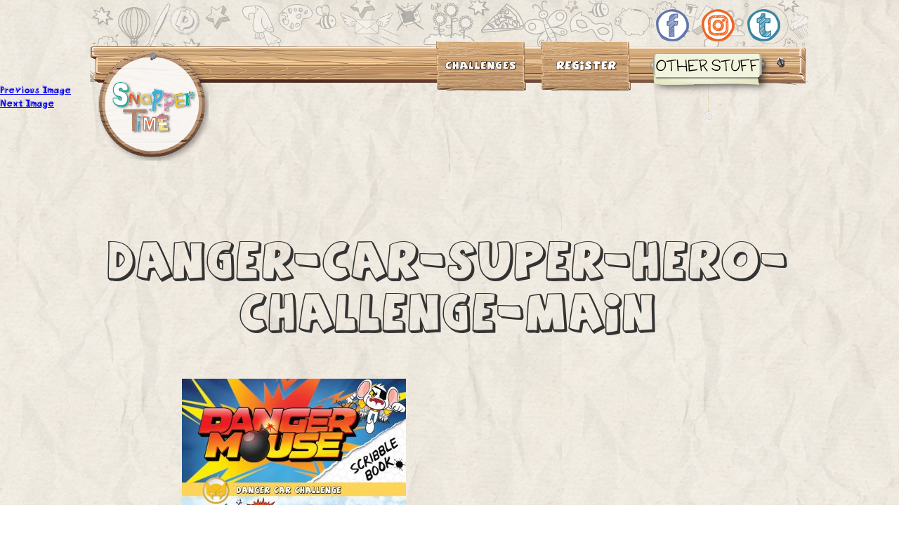

--- FILE ---
content_type: text/html; charset=UTF-8
request_url: https://www.snappertime.com/challenge/danger-car-challenge/danger-car-super-hero-challenge-main-2/
body_size: 10323
content:
<!DOCTYPE html>

<!--[if IE 8]>     <html lang="en-US" class="ie8"> <![endif]-->
<!--[if IE 9]>     <html lang="en-US" class="ie9"> <![endif]-->
<!--[if !IE]>      <html lang="en-US" > <!--<![endif]-->

<head>
<meta charset="UTF-8">
<meta id="Viewport" name="viewport" content="initial-scale=1, maximum-scale=1, minimum-scale=1, user-scalable=no">
<title>
DANGER-CAR-SUPER-HERO-CHALLENGE-MAIN - SnapperTime - Inspiration for little adventurers</title>
<!--[if lt IE 8]>
<link rel="stylesheet" type="text/css" href="https://www.snappertime.com/wp-content/themes/snapper/css/ie8.css">
<![endif]-->
<link rel="apple-touch-icon" sizes="152x152" href="/apple-touch-icon.png">
<link rel="icon" type="image/png" href="/favicon-32x32.png" sizes="32x32">
<link rel="icon" type="image/png" href="/favicon-16x16.png" sizes="16x16">
<link href="https://fonts.googleapis.com/css?family=Open+Sans" rel="stylesheet">
<link rel="manifest" href="/manifest.json">
<link rel="mask-icon" href="/safari-pinned-tab.svg" color="#5bbad5">
<meta name="theme-color" content="#ffffff">
<meta name="google-site-verification" content="MHVuBEwmEG52CVgOqZBHrrVWbyUieHGDfiePfgu7Naw" />
<link rel="profile" href="https://gmpg.org/xfn/11">
<link rel="stylesheet" href="https://www.snappertime.com/wp-content/themes/snapper/print.css" type="text/css" media="print" />
<script>(function(html){html.className = html.className.replace(/\bno-js\b/,'js')})(document.documentElement);</script>
<meta name='robots' content='index, follow, max-image-preview:large, max-snippet:-1, max-video-preview:-1' />

	<!-- This site is optimized with the Yoast SEO plugin v26.7 - https://yoast.com/wordpress/plugins/seo/ -->
	<link rel="canonical" href="https://www.snappertime.com/challenge/danger-car-challenge/danger-car-super-hero-challenge-main-2/" />
	<meta property="og:locale" content="en_US" />
	<meta property="og:type" content="article" />
	<meta property="og:title" content="DANGER-CAR-SUPER-HERO-CHALLENGE-MAIN - SnapperTime - Inspiration for little adventurers" />
	<meta property="og:url" content="https://www.snappertime.com/challenge/danger-car-challenge/danger-car-super-hero-challenge-main-2/" />
	<meta property="og:site_name" content="SnapperTime - Inspiration for little adventurers" />
	<meta property="og:image" content="https://www.snappertime.com/challenge/danger-car-challenge/danger-car-super-hero-challenge-main-2" />
	<meta property="og:image:width" content="637" />
	<meta property="og:image:height" content="2048" />
	<meta property="og:image:type" content="image/jpeg" />
	<meta name="twitter:card" content="summary_large_image" />
	<script type="application/ld+json" class="yoast-schema-graph">{"@context":"https://schema.org","@graph":[{"@type":"WebPage","@id":"https://www.snappertime.com/challenge/danger-car-challenge/danger-car-super-hero-challenge-main-2/","url":"https://www.snappertime.com/challenge/danger-car-challenge/danger-car-super-hero-challenge-main-2/","name":"DANGER-CAR-SUPER-HERO-CHALLENGE-MAIN - SnapperTime - Inspiration for little adventurers","isPartOf":{"@id":"https://www.snappertime.com/#website"},"primaryImageOfPage":{"@id":"https://www.snappertime.com/challenge/danger-car-challenge/danger-car-super-hero-challenge-main-2/#primaryimage"},"image":{"@id":"https://www.snappertime.com/challenge/danger-car-challenge/danger-car-super-hero-challenge-main-2/#primaryimage"},"thumbnailUrl":"https://www.snappertime.com/wp-content/uploads/2016/10/DANGER-CAR-SUPER-HERO-CHALLENGE-MAIN-1.jpg","datePublished":"2016-12-19T11:45:10+00:00","breadcrumb":{"@id":"https://www.snappertime.com/challenge/danger-car-challenge/danger-car-super-hero-challenge-main-2/#breadcrumb"},"inLanguage":"en-US","potentialAction":[{"@type":"ReadAction","target":["https://www.snappertime.com/challenge/danger-car-challenge/danger-car-super-hero-challenge-main-2/"]}]},{"@type":"ImageObject","inLanguage":"en-US","@id":"https://www.snappertime.com/challenge/danger-car-challenge/danger-car-super-hero-challenge-main-2/#primaryimage","url":"https://www.snappertime.com/wp-content/uploads/2016/10/DANGER-CAR-SUPER-HERO-CHALLENGE-MAIN-1.jpg","contentUrl":"https://www.snappertime.com/wp-content/uploads/2016/10/DANGER-CAR-SUPER-HERO-CHALLENGE-MAIN-1.jpg","width":637,"height":2048},{"@type":"BreadcrumbList","@id":"https://www.snappertime.com/challenge/danger-car-challenge/danger-car-super-hero-challenge-main-2/#breadcrumb","itemListElement":[{"@type":"ListItem","position":1,"name":"Home","item":"https://www.snappertime.com/"},{"@type":"ListItem","position":2,"name":"Danger Car Challenge","item":"https://www.snappertime.com/challenge/danger-car-challenge/"},{"@type":"ListItem","position":3,"name":"DANGER-CAR-SUPER-HERO-CHALLENGE-MAIN"}]},{"@type":"WebSite","@id":"https://www.snappertime.com/#website","url":"https://www.snappertime.com/","name":"SnapperTime - Inspiration for little adventurers","description":"Welcome to SnapperTime, where you complete challenges and earn rewards...","potentialAction":[{"@type":"SearchAction","target":{"@type":"EntryPoint","urlTemplate":"https://www.snappertime.com/?s={search_term_string}"},"query-input":{"@type":"PropertyValueSpecification","valueRequired":true,"valueName":"search_term_string"}}],"inLanguage":"en-US"}]}</script>
	<!-- / Yoast SEO plugin. -->


<link rel='dns-prefetch' href='//fonts.googleapis.com' />
<link rel='dns-prefetch' href='//ajax.googleapis.com' />
<link rel="alternate" type="application/rss+xml" title="SnapperTime - Inspiration for little adventurers &raquo; Feed" href="https://www.snappertime.com/feed/" />
<link rel="alternate" type="application/rss+xml" title="SnapperTime - Inspiration for little adventurers &raquo; Comments Feed" href="https://www.snappertime.com/comments/feed/" />
<link rel="alternate" type="application/rss+xml" title="SnapperTime - Inspiration for little adventurers &raquo; DANGER-CAR-SUPER-HERO-CHALLENGE-MAIN Comments Feed" href="https://www.snappertime.com/challenge/danger-car-challenge/danger-car-super-hero-challenge-main-2/feed/" />
<link rel="alternate" title="oEmbed (JSON)" type="application/json+oembed" href="https://www.snappertime.com/wp-json/oembed/1.0/embed?url=https%3A%2F%2Fwww.snappertime.com%2Fchallenge%2Fdanger-car-challenge%2Fdanger-car-super-hero-challenge-main-2%2F" />
<link rel="alternate" title="oEmbed (XML)" type="text/xml+oembed" href="https://www.snappertime.com/wp-json/oembed/1.0/embed?url=https%3A%2F%2Fwww.snappertime.com%2Fchallenge%2Fdanger-car-challenge%2Fdanger-car-super-hero-challenge-main-2%2F&#038;format=xml" />
		<!-- This site uses the Google Analytics by ExactMetrics plugin v8.11.1 - Using Analytics tracking - https://www.exactmetrics.com/ -->
		<!-- Note: ExactMetrics is not currently configured on this site. The site owner needs to authenticate with Google Analytics in the ExactMetrics settings panel. -->
					<!-- No tracking code set -->
				<!-- / Google Analytics by ExactMetrics -->
		<style id='wp-img-auto-sizes-contain-inline-css' type='text/css'>
img:is([sizes=auto i],[sizes^="auto," i]){contain-intrinsic-size:3000px 1500px}
/*# sourceURL=wp-img-auto-sizes-contain-inline-css */
</style>

<link rel='stylesheet' id='theme-my-login-css' href='https://www.snappertime.com/wp-content/themes/snapper/theme-my-login.css?ver=6.4.16' type='text/css' media='all' />
<style id='wp-emoji-styles-inline-css' type='text/css'>

	img.wp-smiley, img.emoji {
		display: inline !important;
		border: none !important;
		box-shadow: none !important;
		height: 1em !important;
		width: 1em !important;
		margin: 0 0.07em !important;
		vertical-align: -0.1em !important;
		background: none !important;
		padding: 0 !important;
	}
/*# sourceURL=wp-emoji-styles-inline-css */
</style>
<link rel='stylesheet' id='wp-block-library-css' href='https://www.snappertime.com/wp-includes/css/dist/block-library/style.min.css?ver=95c0a2293494945f636f4e7ef8795c0e' type='text/css' media='all' />
<style id='global-styles-inline-css' type='text/css'>
:root{--wp--preset--aspect-ratio--square: 1;--wp--preset--aspect-ratio--4-3: 4/3;--wp--preset--aspect-ratio--3-4: 3/4;--wp--preset--aspect-ratio--3-2: 3/2;--wp--preset--aspect-ratio--2-3: 2/3;--wp--preset--aspect-ratio--16-9: 16/9;--wp--preset--aspect-ratio--9-16: 9/16;--wp--preset--color--black: #000000;--wp--preset--color--cyan-bluish-gray: #abb8c3;--wp--preset--color--white: #ffffff;--wp--preset--color--pale-pink: #f78da7;--wp--preset--color--vivid-red: #cf2e2e;--wp--preset--color--luminous-vivid-orange: #ff6900;--wp--preset--color--luminous-vivid-amber: #fcb900;--wp--preset--color--light-green-cyan: #7bdcb5;--wp--preset--color--vivid-green-cyan: #00d084;--wp--preset--color--pale-cyan-blue: #8ed1fc;--wp--preset--color--vivid-cyan-blue: #0693e3;--wp--preset--color--vivid-purple: #9b51e0;--wp--preset--gradient--vivid-cyan-blue-to-vivid-purple: linear-gradient(135deg,rgb(6,147,227) 0%,rgb(155,81,224) 100%);--wp--preset--gradient--light-green-cyan-to-vivid-green-cyan: linear-gradient(135deg,rgb(122,220,180) 0%,rgb(0,208,130) 100%);--wp--preset--gradient--luminous-vivid-amber-to-luminous-vivid-orange: linear-gradient(135deg,rgb(252,185,0) 0%,rgb(255,105,0) 100%);--wp--preset--gradient--luminous-vivid-orange-to-vivid-red: linear-gradient(135deg,rgb(255,105,0) 0%,rgb(207,46,46) 100%);--wp--preset--gradient--very-light-gray-to-cyan-bluish-gray: linear-gradient(135deg,rgb(238,238,238) 0%,rgb(169,184,195) 100%);--wp--preset--gradient--cool-to-warm-spectrum: linear-gradient(135deg,rgb(74,234,220) 0%,rgb(151,120,209) 20%,rgb(207,42,186) 40%,rgb(238,44,130) 60%,rgb(251,105,98) 80%,rgb(254,248,76) 100%);--wp--preset--gradient--blush-light-purple: linear-gradient(135deg,rgb(255,206,236) 0%,rgb(152,150,240) 100%);--wp--preset--gradient--blush-bordeaux: linear-gradient(135deg,rgb(254,205,165) 0%,rgb(254,45,45) 50%,rgb(107,0,62) 100%);--wp--preset--gradient--luminous-dusk: linear-gradient(135deg,rgb(255,203,112) 0%,rgb(199,81,192) 50%,rgb(65,88,208) 100%);--wp--preset--gradient--pale-ocean: linear-gradient(135deg,rgb(255,245,203) 0%,rgb(182,227,212) 50%,rgb(51,167,181) 100%);--wp--preset--gradient--electric-grass: linear-gradient(135deg,rgb(202,248,128) 0%,rgb(113,206,126) 100%);--wp--preset--gradient--midnight: linear-gradient(135deg,rgb(2,3,129) 0%,rgb(40,116,252) 100%);--wp--preset--font-size--small: 13px;--wp--preset--font-size--medium: 20px;--wp--preset--font-size--large: 36px;--wp--preset--font-size--x-large: 42px;--wp--preset--spacing--20: 0.44rem;--wp--preset--spacing--30: 0.67rem;--wp--preset--spacing--40: 1rem;--wp--preset--spacing--50: 1.5rem;--wp--preset--spacing--60: 2.25rem;--wp--preset--spacing--70: 3.38rem;--wp--preset--spacing--80: 5.06rem;--wp--preset--shadow--natural: 6px 6px 9px rgba(0, 0, 0, 0.2);--wp--preset--shadow--deep: 12px 12px 50px rgba(0, 0, 0, 0.4);--wp--preset--shadow--sharp: 6px 6px 0px rgba(0, 0, 0, 0.2);--wp--preset--shadow--outlined: 6px 6px 0px -3px rgb(255, 255, 255), 6px 6px rgb(0, 0, 0);--wp--preset--shadow--crisp: 6px 6px 0px rgb(0, 0, 0);}:where(.is-layout-flex){gap: 0.5em;}:where(.is-layout-grid){gap: 0.5em;}body .is-layout-flex{display: flex;}.is-layout-flex{flex-wrap: wrap;align-items: center;}.is-layout-flex > :is(*, div){margin: 0;}body .is-layout-grid{display: grid;}.is-layout-grid > :is(*, div){margin: 0;}:where(.wp-block-columns.is-layout-flex){gap: 2em;}:where(.wp-block-columns.is-layout-grid){gap: 2em;}:where(.wp-block-post-template.is-layout-flex){gap: 1.25em;}:where(.wp-block-post-template.is-layout-grid){gap: 1.25em;}.has-black-color{color: var(--wp--preset--color--black) !important;}.has-cyan-bluish-gray-color{color: var(--wp--preset--color--cyan-bluish-gray) !important;}.has-white-color{color: var(--wp--preset--color--white) !important;}.has-pale-pink-color{color: var(--wp--preset--color--pale-pink) !important;}.has-vivid-red-color{color: var(--wp--preset--color--vivid-red) !important;}.has-luminous-vivid-orange-color{color: var(--wp--preset--color--luminous-vivid-orange) !important;}.has-luminous-vivid-amber-color{color: var(--wp--preset--color--luminous-vivid-amber) !important;}.has-light-green-cyan-color{color: var(--wp--preset--color--light-green-cyan) !important;}.has-vivid-green-cyan-color{color: var(--wp--preset--color--vivid-green-cyan) !important;}.has-pale-cyan-blue-color{color: var(--wp--preset--color--pale-cyan-blue) !important;}.has-vivid-cyan-blue-color{color: var(--wp--preset--color--vivid-cyan-blue) !important;}.has-vivid-purple-color{color: var(--wp--preset--color--vivid-purple) !important;}.has-black-background-color{background-color: var(--wp--preset--color--black) !important;}.has-cyan-bluish-gray-background-color{background-color: var(--wp--preset--color--cyan-bluish-gray) !important;}.has-white-background-color{background-color: var(--wp--preset--color--white) !important;}.has-pale-pink-background-color{background-color: var(--wp--preset--color--pale-pink) !important;}.has-vivid-red-background-color{background-color: var(--wp--preset--color--vivid-red) !important;}.has-luminous-vivid-orange-background-color{background-color: var(--wp--preset--color--luminous-vivid-orange) !important;}.has-luminous-vivid-amber-background-color{background-color: var(--wp--preset--color--luminous-vivid-amber) !important;}.has-light-green-cyan-background-color{background-color: var(--wp--preset--color--light-green-cyan) !important;}.has-vivid-green-cyan-background-color{background-color: var(--wp--preset--color--vivid-green-cyan) !important;}.has-pale-cyan-blue-background-color{background-color: var(--wp--preset--color--pale-cyan-blue) !important;}.has-vivid-cyan-blue-background-color{background-color: var(--wp--preset--color--vivid-cyan-blue) !important;}.has-vivid-purple-background-color{background-color: var(--wp--preset--color--vivid-purple) !important;}.has-black-border-color{border-color: var(--wp--preset--color--black) !important;}.has-cyan-bluish-gray-border-color{border-color: var(--wp--preset--color--cyan-bluish-gray) !important;}.has-white-border-color{border-color: var(--wp--preset--color--white) !important;}.has-pale-pink-border-color{border-color: var(--wp--preset--color--pale-pink) !important;}.has-vivid-red-border-color{border-color: var(--wp--preset--color--vivid-red) !important;}.has-luminous-vivid-orange-border-color{border-color: var(--wp--preset--color--luminous-vivid-orange) !important;}.has-luminous-vivid-amber-border-color{border-color: var(--wp--preset--color--luminous-vivid-amber) !important;}.has-light-green-cyan-border-color{border-color: var(--wp--preset--color--light-green-cyan) !important;}.has-vivid-green-cyan-border-color{border-color: var(--wp--preset--color--vivid-green-cyan) !important;}.has-pale-cyan-blue-border-color{border-color: var(--wp--preset--color--pale-cyan-blue) !important;}.has-vivid-cyan-blue-border-color{border-color: var(--wp--preset--color--vivid-cyan-blue) !important;}.has-vivid-purple-border-color{border-color: var(--wp--preset--color--vivid-purple) !important;}.has-vivid-cyan-blue-to-vivid-purple-gradient-background{background: var(--wp--preset--gradient--vivid-cyan-blue-to-vivid-purple) !important;}.has-light-green-cyan-to-vivid-green-cyan-gradient-background{background: var(--wp--preset--gradient--light-green-cyan-to-vivid-green-cyan) !important;}.has-luminous-vivid-amber-to-luminous-vivid-orange-gradient-background{background: var(--wp--preset--gradient--luminous-vivid-amber-to-luminous-vivid-orange) !important;}.has-luminous-vivid-orange-to-vivid-red-gradient-background{background: var(--wp--preset--gradient--luminous-vivid-orange-to-vivid-red) !important;}.has-very-light-gray-to-cyan-bluish-gray-gradient-background{background: var(--wp--preset--gradient--very-light-gray-to-cyan-bluish-gray) !important;}.has-cool-to-warm-spectrum-gradient-background{background: var(--wp--preset--gradient--cool-to-warm-spectrum) !important;}.has-blush-light-purple-gradient-background{background: var(--wp--preset--gradient--blush-light-purple) !important;}.has-blush-bordeaux-gradient-background{background: var(--wp--preset--gradient--blush-bordeaux) !important;}.has-luminous-dusk-gradient-background{background: var(--wp--preset--gradient--luminous-dusk) !important;}.has-pale-ocean-gradient-background{background: var(--wp--preset--gradient--pale-ocean) !important;}.has-electric-grass-gradient-background{background: var(--wp--preset--gradient--electric-grass) !important;}.has-midnight-gradient-background{background: var(--wp--preset--gradient--midnight) !important;}.has-small-font-size{font-size: var(--wp--preset--font-size--small) !important;}.has-medium-font-size{font-size: var(--wp--preset--font-size--medium) !important;}.has-large-font-size{font-size: var(--wp--preset--font-size--large) !important;}.has-x-large-font-size{font-size: var(--wp--preset--font-size--x-large) !important;}
/*# sourceURL=global-styles-inline-css */
</style>

<style id='classic-theme-styles-inline-css' type='text/css'>
/*! This file is auto-generated */
.wp-block-button__link{color:#fff;background-color:#32373c;border-radius:9999px;box-shadow:none;text-decoration:none;padding:calc(.667em + 2px) calc(1.333em + 2px);font-size:1.125em}.wp-block-file__button{background:#32373c;color:#fff;text-decoration:none}
/*# sourceURL=/wp-includes/css/classic-themes.min.css */
</style>
<link rel='stylesheet' id='edsanimate-animo-css-css' href='https://www.snappertime.com/wp-content/plugins/animate-it/assets/css/animate-animo.css?ver=95c0a2293494945f636f4e7ef8795c0e' type='text/css' media='all' />
<link rel='stylesheet' id='alobaidi-simple-tooltip-style-css' href='https://www.snappertime.com/wp-content/plugins/the-tooltip/css/simple-tooltip-style.css?ver=1.0.3' type='text/css' media='all' />
<link rel='stylesheet' id='woocommerce-layout-css' href='https://www.snappertime.com/wp-content/plugins/woocommerce/assets/css/woocommerce-layout.css?ver=10.4.3' type='text/css' media='all' />
<link rel='stylesheet' id='woocommerce-smallscreen-css' href='https://www.snappertime.com/wp-content/plugins/woocommerce/assets/css/woocommerce-smallscreen.css?ver=10.4.3' type='text/css' media='only screen and (max-width: 768px)' />
<link rel='stylesheet' id='woocommerce-general-css' href='https://www.snappertime.com/wp-content/plugins/woocommerce/assets/css/woocommerce.css?ver=10.4.3' type='text/css' media='all' />
<style id='woocommerce-inline-inline-css' type='text/css'>
.woocommerce form .form-row .required { visibility: visible; }
/*# sourceURL=woocommerce-inline-inline-css */
</style>
<link rel='stylesheet' id='twentysixteen-fonts-css' href='https://fonts.googleapis.com/css?family=Merriweather%3A400%2C700%2C900%2C400italic%2C700italic%2C900italic%7CMontserrat%3A400%2C700%7CInconsolata%3A400&#038;subset=latin%2Clatin-ext' type='text/css' media='all' />
<link rel='stylesheet' id='genericons-css' href='https://www.snappertime.com/wp-content/themes/snapper/genericons/genericons.css?ver=3.4.1' type='text/css' media='all' />
<link rel='stylesheet' id='twentysixteen-style-css' href='https://www.snappertime.com/wp-content/themes/snapper/style.css?ver=95c0a2293494945f636f4e7ef8795c0e' type='text/css' media='all' />
<link rel='stylesheet' id='fancybox-css' href='https://www.snappertime.com/wp-content/themes/snapper/css/jquery.fancybox.css?ver=95c0a2293494945f636f4e7ef8795c0e' type='text/css' media='all' />
<link rel='stylesheet' id='ezmark-css' href='https://www.snappertime.com/wp-content/themes/snapper/css/ezmark.css?ver=95c0a2293494945f636f4e7ef8795c0e' type='text/css' media='all' />
<link rel='stylesheet' id='jquery-ui-styles-css' href='https://ajax.googleapis.com/ajax/libs/jqueryui/1.8/themes/base/jquery-ui.css?ver=95c0a2293494945f636f4e7ef8795c0e' type='text/css' media='all' />
<script type="text/javascript" src="https://www.snappertime.com/wp-includes/js/jquery/jquery.min.js?ver=3.7.1" id="jquery-core-js"></script>
<script type="text/javascript" src="https://www.snappertime.com/wp-includes/js/jquery/jquery-migrate.min.js?ver=3.4.1" id="jquery-migrate-js"></script>
<script type="text/javascript" src="https://www.snappertime.com/wp-content/plugins/woocommerce/assets/js/jquery-blockui/jquery.blockUI.min.js?ver=2.7.0-wc.10.4.3" id="wc-jquery-blockui-js" data-wp-strategy="defer"></script>
<script type="text/javascript" src="https://www.snappertime.com/wp-content/plugins/woocommerce/assets/js/js-cookie/js.cookie.min.js?ver=2.1.4-wc.10.4.3" id="wc-js-cookie-js" defer="defer" data-wp-strategy="defer"></script>
<script type="text/javascript" id="woocommerce-js-extra">
/* <![CDATA[ */
var woocommerce_params = {"ajax_url":"/wp-admin/admin-ajax.php","wc_ajax_url":"/?wc-ajax=%%endpoint%%","i18n_password_show":"Show password","i18n_password_hide":"Hide password"};
//# sourceURL=woocommerce-js-extra
/* ]]> */
</script>
<script type="text/javascript" src="https://www.snappertime.com/wp-content/plugins/woocommerce/assets/js/frontend/woocommerce.min.js?ver=10.4.3" id="woocommerce-js" defer="defer" data-wp-strategy="defer"></script>
<script type="text/javascript" id="wc-add-to-cart-js-extra">
/* <![CDATA[ */
var wc_add_to_cart_params = {"ajax_url":"/wp-admin/admin-ajax.php","wc_ajax_url":"/?wc-ajax=%%endpoint%%","i18n_view_cart":"View cart","cart_url":"https://www.snappertime.com/claim/","is_cart":"","cart_redirect_after_add":"yes"};
//# sourceURL=wc-add-to-cart-js-extra
/* ]]> */
</script>
<script type="text/javascript" src="https://www.snappertime.com/wp-content/plugins/woocommerce/assets/js/frontend/add-to-cart.min.js?ver=10.4.3" id="wc-add-to-cart-js" data-wp-strategy="defer"></script>
<script type="text/javascript" src="https://www.snappertime.com/wp-content/plugins/js_composer/assets/js/vendors/woocommerce-add-to-cart.js?ver=4.12" id="vc_woocommerce-add-to-cart-js-js"></script>
<script type="text/javascript" src="https://www.snappertime.com/wp-content/plugins/theme-my-login/modules/themed-profiles/themed-profiles.js?ver=95c0a2293494945f636f4e7ef8795c0e" id="tml-themed-profiles-js"></script>
<script type="text/javascript" src="https://www.snappertime.com/wp-content/themes/snapper/js/keyboard-image-navigation.js?ver=20160412" id="twentysixteen-keyboard-image-navigation-js"></script>
<link rel="https://api.w.org/" href="https://www.snappertime.com/wp-json/" /><link rel="alternate" title="JSON" type="application/json" href="https://www.snappertime.com/wp-json/wp/v2/media/1150" /><link rel="EditURI" type="application/rsd+xml" title="RSD" href="https://www.snappertime.com/xmlrpc.php?rsd" />

<link rel='shortlink' href='https://www.snappertime.com/?p=1150' />
<script type="text/javascript">
(function(url){
	if(/(?:Chrome\/26\.0\.1410\.63 Safari\/537\.31|WordfenceTestMonBot)/.test(navigator.userAgent)){ return; }
	var addEvent = function(evt, handler) {
		if (window.addEventListener) {
			document.addEventListener(evt, handler, false);
		} else if (window.attachEvent) {
			document.attachEvent('on' + evt, handler);
		}
	};
	var removeEvent = function(evt, handler) {
		if (window.removeEventListener) {
			document.removeEventListener(evt, handler, false);
		} else if (window.detachEvent) {
			document.detachEvent('on' + evt, handler);
		}
	};
	var evts = 'contextmenu dblclick drag dragend dragenter dragleave dragover dragstart drop keydown keypress keyup mousedown mousemove mouseout mouseover mouseup mousewheel scroll'.split(' ');
	var logHuman = function() {
		if (window.wfLogHumanRan) { return; }
		window.wfLogHumanRan = true;
		var wfscr = document.createElement('script');
		wfscr.type = 'text/javascript';
		wfscr.async = true;
		wfscr.src = url + '&r=' + Math.random();
		(document.getElementsByTagName('head')[0]||document.getElementsByTagName('body')[0]).appendChild(wfscr);
		for (var i = 0; i < evts.length; i++) {
			removeEvent(evts[i], logHuman);
		}
	};
	for (var i = 0; i < evts.length; i++) {
		addEvent(evts[i], logHuman);
	}
})('//www.snappertime.com/?wordfence_lh=1&hid=727E232669F0145F030A9AACEF3B6738');
</script>	<noscript><style>.woocommerce-product-gallery{ opacity: 1 !important; }</style></noscript>
	<style type="text/css">.recentcomments a{display:inline !important;padding:0 !important;margin:0 !important;}</style><meta name="generator" content="Powered by Visual Composer - drag and drop page builder for WordPress."/>
<!--[if lte IE 9]><link rel="stylesheet" type="text/css" href="https://www.snappertime.com/wp-content/plugins/js_composer/assets/css/vc_lte_ie9.min.css" media="screen"><![endif]--><!--[if IE  8]><link rel="stylesheet" type="text/css" href="https://www.snappertime.com/wp-content/plugins/js_composer/assets/css/vc-ie8.min.css" media="screen"><![endif]--><style type="text/css" id="custom-background-css">
body.custom-background { background-image: url("https://www.snappertime.com/wp-content/uploads/2016/09/61.png"); background-position: left top; background-size: auto; background-repeat: repeat; background-attachment: scroll; }
</style>
	<noscript><style type="text/css"> .wpb_animate_when_almost_visible { opacity: 1; }</style></noscript><link rel='stylesheet' id='wc-blocks-style-css' href='https://www.snappertime.com/wp-content/plugins/woocommerce/assets/client/blocks/wc-blocks.css?ver=wc-10.4.3' type='text/css' media='all' />
</head>

<body data-rsssl=1 class="attachment wp-singular attachment-template-default single single-attachment postid-1150 attachmentid-1150 attachment-jpeg custom-background wp-theme-snapper theme-snapper woocommerce-no-js custom-background-image wpb-js-composer js-comp-ver-4.12 vc_responsive">
<header>
    <div class="container"> 
        
        <!--<a class="help-text hero-help home-help" href="#" title="help">Help</a>-->
        
        <div class="social">
            <ul>
                <li><a class="facebook" target="_blank"  href="https://www.facebook.com/whippersnapperkids/"></a></li>
                <li><a class="instagram" target="_blank"  href="https://www.instagram.com/snappertimesnaps"></a></li>
                <li><a class="tumblr" target="_blank" href="https://snappertimeblog.tumblr.com/"></a></li>
            </ul>
        </div>
        <div class="main-menu account">
            <a class="logo" href="/" title="logo"> <img src="https://www.snappertime.com/wp-content/themes/snapper/image/logo.png" alt="snappertime" /></a>            <ul class="menu-list">
                <li><a href="https://www.snappertime.com/challenges/" title="challenges"><img src="https://www.snappertime.com/wp-content/themes/snapper/image/challenge-menu.png" alt="Challenges" /></a></li>
                                <li><a href="/#register" title="Register"><img src="https://www.snappertime.com/wp-content/themes/snapper/image/register-menu.png" alt="Register" /></a></li>
                                               <li class="last-parent"><a  href="#" title="otherstuff"><img src="https://www.snappertime.com/wp-content/themes/snapper/image/otherstuff.png" alt="Otherstuff" /></a>
                    <div class="menu-holder">
                        <ul>
                                                        <li> <a href="https://www.snappertime.com/help/" title="help" class="item">Help</a> </li>
                            <li> <a href="https://www.snappertime.com/grown-ups/"  title="about" class="item">About</a> </li>
                                                        <li> <a href="https://www.snappertime.com/login/" title="Log in" class="item">Log in</a> </li>
                            <li> <a  href="https://www.snappertime.com/partners-page/" title="partners" class="item">Partners</a> </li>
                        </ul>
                        <span class="bottom-menu"></span> </div>
                </li>
            </ul>
            <div class="clear"></div>
        </div>
        </header>

	<div id="primary" class="content-area">
		<main id="main" class="site-main" role="main">

			
				<article id="post-1150" class="post-1150 attachment type-attachment status-inherit hentry">

					<nav id="image-navigation" class="navigation image-navigation">
						<div class="nav-links">
							<div class="nav-previous"><a href='https://www.snappertime.com/challenge/danger-car-challenge/danger-car-super-hero-challenge-listing-2/'>Previous Image</a></div>
							<div class="nav-next"><a href='https://www.snappertime.com/challenge/danger-car-challenge/puffin-superhero-banner-2/'>Next Image</a></div>
						</div><!-- .nav-links -->
					</nav><!-- .image-navigation -->

					<header class="entry-header">
						<h1 class="entry-title">DANGER-CAR-SUPER-HERO-CHALLENGE-MAIN</h1>					</header><!-- .entry-header -->

					<div class="entry-content">

						<div class="entry-attachment">
							<img width="319" height="1024" src="https://www.snappertime.com/wp-content/uploads/2016/10/DANGER-CAR-SUPER-HERO-CHALLENGE-MAIN-1-319x1024.jpg" class="attachment-large size-large" alt="" decoding="async" fetchpriority="high" srcset="https://www.snappertime.com/wp-content/uploads/2016/10/DANGER-CAR-SUPER-HERO-CHALLENGE-MAIN-1-319x1024.jpg 319w, https://www.snappertime.com/wp-content/uploads/2016/10/DANGER-CAR-SUPER-HERO-CHALLENGE-MAIN-1-93x300.jpg 93w, https://www.snappertime.com/wp-content/uploads/2016/10/DANGER-CAR-SUPER-HERO-CHALLENGE-MAIN-1-768x2468.jpg 768w" sizes="(max-width: 319px) 85vw, 319px" />
							
						</div><!-- .entry-attachment -->

											</div><!-- .entry-content -->

					<footer class="entry-footer">
						<span class="posted-on"><span class="screen-reader-text">Posted on </span><a href="https://www.snappertime.com/challenge/danger-car-challenge/danger-car-super-hero-challenge-main-2/" rel="bookmark"><time class="entry-date published updated" datetime="2016-12-19T11:45:10+00:00">December 19, 2016</time></a></span>						<span class="full-size-link"><span class="screen-reader-text">Full size </span><a href="https://www.snappertime.com/wp-content/uploads/2016/10/DANGER-CAR-SUPER-HERO-CHALLENGE-MAIN-1.jpg">637 &times; 2048</a></span>											</footer><!-- .entry-footer -->
				</article><!-- #post-## -->

				
<div id="comments" class="comments-area">

	
	
		<div id="respond" class="comment-respond">
		<h2 id="reply-title" class="comment-reply-title">Leave a Reply</h2><p class="must-log-in">You must be <a href="https://www.snappertime.com/login/?redirect_to=https%3A%2F%2Fwww.snappertime.com%2Fchallenge%2Fdanger-car-challenge%2Fdanger-car-super-hero-challenge-main-2%2F">logged in</a> to post a comment.</p>	</div><!-- #respond -->
	
</div><!-- .comments-area -->

	<nav class="navigation post-navigation" aria-label="Posts">
		<h2 class="screen-reader-text">Post navigation</h2>
		<div class="nav-links"><div class="nav-previous"><a href="https://www.snappertime.com/challenge/danger-car-challenge/" rel="prev"><span class="meta-nav">Published in</span><span class="post-title">Danger Car Challenge</span></a></div></div>
	</nav>
		</main><!-- .site-main -->
	</div><!-- .content-area -->


	<aside id="secondary" class="sidebar widget-area" role="complementary">
		<section id="search-2" class="widget widget_search">
<form role="search" method="get" class="search-form" action="https://www.snappertime.com/">
	<label>
		<span class="screen-reader-text">Search for:</span>
		<input type="search" class="search-field" placeholder="Search &hellip;" value="" name="s" />
	</label>
	<button type="submit" class="search-submit"><span class="screen-reader-text">Search</span></button>
</form>
</section><section id="recent-comments-2" class="widget widget_recent_comments"><h2 class="widget-title">Recent Comments</h2><ul id="recentcomments"></ul></section><section id="archives-2" class="widget widget_archive"><h2 class="widget-title">Archives</h2>
			<ul>
							</ul>

			</section><section id="categories-2" class="widget widget_categories"><h2 class="widget-title">Categories</h2>
			<ul>
				<li class="cat-item-none">No categories</li>			</ul>

			</section><section id="meta-2" class="widget widget_meta"><h2 class="widget-title">Meta</h2>
		<ul>
			<li><a rel="nofollow" href="https://www.snappertime.com/register/">Register</a></li>			<li><a rel="nofollow" href="https://www.snappertime.com/login/">Log in</a></li>
			<li><a href="https://www.snappertime.com/feed/">Entries feed</a></li>
			<li><a href="https://www.snappertime.com/comments/feed/">Comments feed</a></li>

			<li><a href="https://wordpress.org/">WordPress.org</a></li>
		</ul>

		</section>	</aside><!-- .sidebar .widget-area -->
<script type="speculationrules">
{"prefetch":[{"source":"document","where":{"and":[{"href_matches":"/*"},{"not":{"href_matches":["/wp-*.php","/wp-admin/*","/wp-content/uploads/*","/wp-content/*","/wp-content/plugins/*","/wp-content/themes/snapper/*","/*\\?(.+)"]}},{"not":{"selector_matches":"a[rel~=\"nofollow\"]"}},{"not":{"selector_matches":".no-prefetch, .no-prefetch a"}}]},"eagerness":"conservative"}]}
</script>
	<script type='text/javascript'>
		(function () {
			var c = document.body.className;
			c = c.replace(/woocommerce-no-js/, 'woocommerce-js');
			document.body.className = c;
		})();
	</script>
	<script type="text/javascript" src="https://www.snappertime.com/wp-content/plugins/animate-it/assets/js/animo.min.js?ver=1.0.3" id="edsanimate-animo-script-js"></script>
<script type="text/javascript" src="https://www.snappertime.com/wp-content/plugins/animate-it/assets/js/jquery.ba-throttle-debounce.min.js?ver=1.1" id="edsanimate-throttle-debounce-script-js"></script>
<script type="text/javascript" src="https://www.snappertime.com/wp-content/plugins/animate-it/assets/js/viewportchecker.js?ver=1.4.4" id="viewportcheck-script-js"></script>
<script type="text/javascript" src="https://www.snappertime.com/wp-content/plugins/animate-it/assets/js/edsanimate.js?ver=1.4.4" id="edsanimate-script-js"></script>
<script type="text/javascript" id="edsanimate-site-script-js-extra">
/* <![CDATA[ */
var edsanimate_options = {"offset":"75","hide_hz_scrollbar":"1","hide_vl_scrollbar":"0"};
//# sourceURL=edsanimate-site-script-js-extra
/* ]]> */
</script>
<script type="text/javascript" src="https://www.snappertime.com/wp-content/plugins/animate-it/assets/js/edsanimate.site.js?ver=1.4.5" id="edsanimate-site-script-js"></script>
<script type="text/javascript" src="https://www.snappertime.com/wp-content/themes/snapper/js/skip-link-focus-fix.js?ver=20160412" id="twentysixteen-skip-link-focus-fix-js"></script>
<script type="text/javascript" src="https://www.snappertime.com/wp-content/themes/snapper/js/jquery.fancybox.js?ver=20160412" id="fancybox-js"></script>
<script type="text/javascript" src="https://www.snappertime.com/wp-content/themes/snapper/js/ezmark.js?ver=20160412" id="ezmark-js"></script>
<script type="text/javascript" src="https://www.snappertime.com/wp-includes/js/imagesloaded.min.js?ver=5.0.0" id="imagesloaded-js"></script>
<script type="text/javascript" src="https://www.snappertime.com/wp-includes/js/masonry.min.js?ver=4.2.2" id="masonry-js"></script>
<script type="text/javascript" src="https://www.snappertime.com/wp-content/themes/snapper/js/jquery.carouFredSel-6.2.1.js?ver=20160412" id="carouFredSel-js"></script>
<script type="text/javascript" src="https://www.snappertime.com/wp-includes/js/jquery/ui/core.min.js?ver=1.13.3" id="jquery-ui-core-js"></script>
<script type="text/javascript" src="https://www.snappertime.com/wp-includes/js/jquery/ui/menu.min.js?ver=1.13.3" id="jquery-ui-menu-js"></script>
<script type="text/javascript" src="https://www.snappertime.com/wp-includes/js/dist/dom-ready.min.js?ver=f77871ff7694fffea381" id="wp-dom-ready-js"></script>
<script type="text/javascript" src="https://www.snappertime.com/wp-includes/js/dist/hooks.min.js?ver=dd5603f07f9220ed27f1" id="wp-hooks-js"></script>
<script type="text/javascript" src="https://www.snappertime.com/wp-includes/js/dist/i18n.min.js?ver=c26c3dc7bed366793375" id="wp-i18n-js"></script>
<script type="text/javascript" id="wp-i18n-js-after">
/* <![CDATA[ */
wp.i18n.setLocaleData( { 'text direction\u0004ltr': [ 'ltr' ] } );
//# sourceURL=wp-i18n-js-after
/* ]]> */
</script>
<script type="text/javascript" src="https://www.snappertime.com/wp-includes/js/dist/a11y.min.js?ver=cb460b4676c94bd228ed" id="wp-a11y-js"></script>
<script type="text/javascript" src="https://www.snappertime.com/wp-includes/js/jquery/ui/autocomplete.min.js?ver=1.13.3" id="jquery-ui-autocomplete-js"></script>
<script type="text/javascript" id="custom-js-extra">
/* <![CDATA[ */
var ST = {"ajaxurl":"https://www.snappertime.com/wp-admin/admin-ajax.php"};
//# sourceURL=custom-js-extra
/* ]]> */
</script>
<script type="text/javascript" src="https://www.snappertime.com/wp-content/themes/snapper/js/custom.js?ver=20160412" id="custom-js"></script>
<script type="text/javascript" src="https://www.snappertime.com/wp-content/plugins/woocommerce/assets/js/sourcebuster/sourcebuster.min.js?ver=10.4.3" id="sourcebuster-js-js"></script>
<script type="text/javascript" id="wc-order-attribution-js-extra">
/* <![CDATA[ */
var wc_order_attribution = {"params":{"lifetime":1.0000000000000000818030539140313095458623138256371021270751953125e-5,"session":30,"base64":false,"ajaxurl":"https://www.snappertime.com/wp-admin/admin-ajax.php","prefix":"wc_order_attribution_","allowTracking":true},"fields":{"source_type":"current.typ","referrer":"current_add.rf","utm_campaign":"current.cmp","utm_source":"current.src","utm_medium":"current.mdm","utm_content":"current.cnt","utm_id":"current.id","utm_term":"current.trm","utm_source_platform":"current.plt","utm_creative_format":"current.fmt","utm_marketing_tactic":"current.tct","session_entry":"current_add.ep","session_start_time":"current_add.fd","session_pages":"session.pgs","session_count":"udata.vst","user_agent":"udata.uag"}};
//# sourceURL=wc-order-attribution-js-extra
/* ]]> */
</script>
<script type="text/javascript" src="https://www.snappertime.com/wp-content/plugins/woocommerce/assets/js/frontend/order-attribution.min.js?ver=10.4.3" id="wc-order-attribution-js"></script>
<script type="text/javascript" src="https://www.snappertime.com/wp-content/plugins/bj-lazy-load/js/bj-lazy-load.min.js?ver=2" id="BJLL-js"></script>
<script id="wp-emoji-settings" type="application/json">
{"baseUrl":"https://s.w.org/images/core/emoji/17.0.2/72x72/","ext":".png","svgUrl":"https://s.w.org/images/core/emoji/17.0.2/svg/","svgExt":".svg","source":{"concatemoji":"https://www.snappertime.com/wp-includes/js/wp-emoji-release.min.js?ver=95c0a2293494945f636f4e7ef8795c0e"}}
</script>
<script type="module">
/* <![CDATA[ */
/*! This file is auto-generated */
const a=JSON.parse(document.getElementById("wp-emoji-settings").textContent),o=(window._wpemojiSettings=a,"wpEmojiSettingsSupports"),s=["flag","emoji"];function i(e){try{var t={supportTests:e,timestamp:(new Date).valueOf()};sessionStorage.setItem(o,JSON.stringify(t))}catch(e){}}function c(e,t,n){e.clearRect(0,0,e.canvas.width,e.canvas.height),e.fillText(t,0,0);t=new Uint32Array(e.getImageData(0,0,e.canvas.width,e.canvas.height).data);e.clearRect(0,0,e.canvas.width,e.canvas.height),e.fillText(n,0,0);const a=new Uint32Array(e.getImageData(0,0,e.canvas.width,e.canvas.height).data);return t.every((e,t)=>e===a[t])}function p(e,t){e.clearRect(0,0,e.canvas.width,e.canvas.height),e.fillText(t,0,0);var n=e.getImageData(16,16,1,1);for(let e=0;e<n.data.length;e++)if(0!==n.data[e])return!1;return!0}function u(e,t,n,a){switch(t){case"flag":return n(e,"\ud83c\udff3\ufe0f\u200d\u26a7\ufe0f","\ud83c\udff3\ufe0f\u200b\u26a7\ufe0f")?!1:!n(e,"\ud83c\udde8\ud83c\uddf6","\ud83c\udde8\u200b\ud83c\uddf6")&&!n(e,"\ud83c\udff4\udb40\udc67\udb40\udc62\udb40\udc65\udb40\udc6e\udb40\udc67\udb40\udc7f","\ud83c\udff4\u200b\udb40\udc67\u200b\udb40\udc62\u200b\udb40\udc65\u200b\udb40\udc6e\u200b\udb40\udc67\u200b\udb40\udc7f");case"emoji":return!a(e,"\ud83e\u1fac8")}return!1}function f(e,t,n,a){let r;const o=(r="undefined"!=typeof WorkerGlobalScope&&self instanceof WorkerGlobalScope?new OffscreenCanvas(300,150):document.createElement("canvas")).getContext("2d",{willReadFrequently:!0}),s=(o.textBaseline="top",o.font="600 32px Arial",{});return e.forEach(e=>{s[e]=t(o,e,n,a)}),s}function r(e){var t=document.createElement("script");t.src=e,t.defer=!0,document.head.appendChild(t)}a.supports={everything:!0,everythingExceptFlag:!0},new Promise(t=>{let n=function(){try{var e=JSON.parse(sessionStorage.getItem(o));if("object"==typeof e&&"number"==typeof e.timestamp&&(new Date).valueOf()<e.timestamp+604800&&"object"==typeof e.supportTests)return e.supportTests}catch(e){}return null}();if(!n){if("undefined"!=typeof Worker&&"undefined"!=typeof OffscreenCanvas&&"undefined"!=typeof URL&&URL.createObjectURL&&"undefined"!=typeof Blob)try{var e="postMessage("+f.toString()+"("+[JSON.stringify(s),u.toString(),c.toString(),p.toString()].join(",")+"));",a=new Blob([e],{type:"text/javascript"});const r=new Worker(URL.createObjectURL(a),{name:"wpTestEmojiSupports"});return void(r.onmessage=e=>{i(n=e.data),r.terminate(),t(n)})}catch(e){}i(n=f(s,u,c,p))}t(n)}).then(e=>{for(const n in e)a.supports[n]=e[n],a.supports.everything=a.supports.everything&&a.supports[n],"flag"!==n&&(a.supports.everythingExceptFlag=a.supports.everythingExceptFlag&&a.supports[n]);var t;a.supports.everythingExceptFlag=a.supports.everythingExceptFlag&&!a.supports.flag,a.supports.everything||((t=a.source||{}).concatemoji?r(t.concatemoji):t.wpemoji&&t.twemoji&&(r(t.twemoji),r(t.wpemoji)))});
//# sourceURL=https://www.snappertime.com/wp-includes/js/wp-emoji-loader.min.js
/* ]]> */
</script>
<div class="not_browser">
    <div class=" pop-up browser-pop-up"> <a href="#" title="Close" class="close-popup">Close</a></div>
    <div class="button-pop-browser"> <a href="https://www.microsoft.com/en-us/download/internet-explorer.aspx" target="_blank" title="Upgrade browser">Upgrade browser</a> </div>
</div>
<!--[if lt IE 9 ]>
<script>
jQuery(function($){
$.fancybox($('.not_browser'),{closeBtn: false});
});
</script>
<![endif]--> 
<a id="inline2" href="#img2" style="display: none">Show</a>
<div class="lightbox" id="img2"  style="display: none">
    <div class="box_well"> <a id="close_fancy" class="close en-close close_fancy" href="javascript:;">X</a>
        <div class="content">
            <div class="doodlecoin_enough"> </div>
        </div>
    </div>
</div>
<script defer src="https://static.cloudflareinsights.com/beacon.min.js/vcd15cbe7772f49c399c6a5babf22c1241717689176015" integrity="sha512-ZpsOmlRQV6y907TI0dKBHq9Md29nnaEIPlkf84rnaERnq6zvWvPUqr2ft8M1aS28oN72PdrCzSjY4U6VaAw1EQ==" data-cf-beacon='{"version":"2024.11.0","token":"93b03efdd19f477c83277471ad2ab638","r":1,"server_timing":{"name":{"cfCacheStatus":true,"cfEdge":true,"cfExtPri":true,"cfL4":true,"cfOrigin":true,"cfSpeedBrain":true},"location_startswith":null}}' crossorigin="anonymous"></script>
</body></html>

<!-- Page cached by LiteSpeed Cache 7.7 on 2026-01-18 14:48:32 -->

--- FILE ---
content_type: text/css
request_url: https://www.snappertime.com/wp-content/themes/snapper/print.css
body_size: -302
content:
/*.level-contain, header .container, .bottom-unlock, .level-play .buttons, .level-collapsed {
	display:none;
}*/

div.print {
	display:block;
}
	
	.challenge-place {
		background-image:none !important;
		height:auto !important;
	}
	.challenge-place .container {
		display:none;
	}
	
	html, body, img, div.print,.challenge-place {
		page-break-inside:auto;
	}

--- FILE ---
content_type: text/javascript
request_url: https://www.snappertime.com/wp-content/themes/snapper/js/custom.js?ver=20160412
body_size: 3878
content:
jQuery(function(){
    
    jQuery('.join-popup').on('click',function(){
		jQuery('.login-popup, .p-overlay').show();
	});
	 jQuery('.login-popup-holder .close').on('click',function(){
		jQuery('.login-popup, .p-overlay').hide();
	});
    
	jQuery('select').on('change',function() {
		jQuery(this).trigger('blur');
	})
	jQuery('input#sharing').on('click',function(){
		if (jQuery(this).is(':checked')) {
			jQuery('.en-dis').html('Enabled');
		} else {
			jQuery('.en-dis').html('Disabled');
		}
	});
	
	jQuery('.gallery-holder').imagesLoaded( function() {
		jQuery('.gallery-holder').masonry({
		  // options
		  itemSelector: '.gal-item, .jurnal',
		  columnWidth: 300
		});
	});
	( function( $, window, document, undefined )
		{
			$( '.file' ).each( function()
			{
		var $input	 = $( this ),
			$label	 = $input.next( 'span' ),
			labelVal = $label.html();

		$input.on( 'change', function( e )
		{
			var fileName = '';

			if( this.files && this.files.length > 1 )
				fileName = ( this.getAttribute( 'data-multiple-caption' ) || '' ).replace( '{count}', this.files.length );
			else if( e.target.value )
				fileName = e.target.value.split( '\\' ).pop();

			if( fileName )
				$label.html( fileName );
			else
				$label.html( labelVal );
		});

		// Firefox bug fix
		$input
		.on( 'focus', function(){ $input.addClass( 'has-focus' ); })
		.on( 'blur', function(){ $input.removeClass( 'has-focus' ); });
	});
})( jQuery, window, document );

	if( /Android|webOS|iPhone|iPad|iPod|BlackBerry/i.test(navigator.userAgent) ) {
	  var ww = ( jQuery(window).width() < window.screen.width ) ? jQuery(window).width() : window.screen.width; //get proper width
	  var mw = 1022; // min width of site
	  var ratio =  ww / mw; //calculate ratio
	  console.log(ww + ' ' + mw);
	  if( ww < mw){ //smaller than minimum size
	  console.log('aa');
	   jQuery('#Viewport').attr('content', 'initial-scale=' + ratio + ', maximum-scale=' + ratio + ', minimum-scale=' + ratio + ', user-scalable=yes, width=' + ww);
	  }else{ //regular size
	  console.log('bb');
	   jQuery('#Viewport').attr('content', 'initial-scale=1.0, maximum-scale=2, minimum-scale=1.0, user-scalable=yes, width=' + ww);
	  }
	}
	
	jQuery(".level-holder").on("mouseover", "a", function(e){
		var img = jQuery(this).data("img-hover");
		jQuery(this).children("img").attr("src", img);
	}).on("mouseout", "a", function(e){
		var img = jQuery(this).data("img");
		jQuery(this).children("img").attr("src", img);
	}).on("mousedown", "a", function(e){
		var img = jQuery(this).data("img-focus");
		jQuery(this).children("img").attr("src", img);
	});
});

jQuery(function($) {
	
	
	$.fn.exists = function(callback) {
			var args = [].slice.call(arguments, 1);
		
			if (this.length) {
				callback.call(this, args);
			}
		
			return this;
		};
	
	jQuery('ul.rotate-list').exists(function() {
		jQuery('ul.rotate-list').carouFredSel({
			responsive: true,
			width: '100%',
			height: "variable",
			auto    : true,  
			swipe       : {
					onTouch     : true,
					onMouse     : true
				},
			scroll: 1,
			items: {
				height: 'variable',
				visible: {
					min: 1,
					max: 1
				}
			},
			scroll: {
				duration: 900,
				timeoutDuration: 10000,
				fx: 'uncover-fade'
			},
			prev    : {  
			button  : "#slider .prev",  
			key     : "left"  
			},  
			next    : {  
				button  : "#slider .next",  
				key     : "right"  
			},
				pagination: {
					container: '.footer_page ul.item_slide',
					anchorBuilder: false
			}  
		});
	});
	jQuery('ul.partners-list').exists(function() {
		jQuery('ul.partners-list').carouFredSel({
			responsive: true,
			width: '70%',
			height: "auto",
			auto    : false,
			swipe       : {
					onTouch     : true,
					onMouse     : true
				},
			scroll: 1,
			items: {
				height: 'variable',
				visible: {
					min: 5,
					max: 5
				}
			},
			scroll: {
				duration: 900,
				timeoutDuration: 6000,
				fx: 'fade'
			},
			prev    : {  
			button  : "#slider-partners .prev",  
			key     : "left"  
			},  
			next    : {  
				button  : "#slider-partners .next",  
				key     : "right"  
			},
				pagination: {
					container: '.footer_page ul.item_slide',
					anchorBuilder: false
			}  
		});
	});
	
	
	jQuery('input[type="checkbox"], input[type="radio"]').ezMark();
	
	jQuery('.fancybox').click(function(){
		$.fancybox.open('#img1');
	});
	jQuery('.close_fancy').click(function(){
		var id = $(this).parents(".lightbox").attr("id");
		$.fancybox.close('#'+id);
	});
	
	jQuery('.help-box .title').click(function(){
		if(jQuery(this).parents('.help-box').children('.text-content').hasClass('active')) {
			return false;
		} else {
			jQuery('.text-content').removeClass('active');
			jQuery('.text-content').slideUp();
			jQuery(this).parents('.help-box').children('.text-content').slideDown().addClass('active');
		}
	})
	
	/*$(".fancyGal").click(function() {
		$.fancybox({
				'padding'       : 0,
				'width'         : auto,
				'height'        : auto,
				'type'          : 'swf',
				'closeBtn'      : true,
				'swf'           : {
					 'wmode'        : 'transparent',
					'allowfullscreen'   : 'true'
				}
			});
		return false;
	}); */
	
	$(".fancyGal").fancybox({
		width    : "auto",
    	height   : "auto",
		arrows : true,
		closeBtn: true
	});
	$(".cancel-membership").fancybox({
			width    : "auto",
			height   : "auto",
			arrows : false,
			closeBtn: false,
			closeClick  : false,
			wrapCSS : 'transparent',
			helpers : {
				overlay : {closeClick: false},
				title : null            
			}
		});
	 $('.text-bg .close-box, .cancel-no, .close-popup').click(function(e){
		 e.preventDefault();
		 $.fancybox.close();
	 })
	
	jQuery(".change-doodlebot").on('click', function(e){
		e.preventDefault();
		var saveDetails = false;
		if ( $('.arrows').css('visibility') == 'hidden' ) {
			$('.arrows').css('visibility','visible');
			$('.level-contain .gender').css('visibility','visible');
		} else {
			saveDetails = true;
			$('.arrows').css('visibility','hidden');
			$('.level-contain .gender').css('visibility','hidden');
		}
		//jQuery(".arrows").toggle('slow');//("visibility", "visible");
		jQuery(this).toggleClass("active");
		
		if (saveDetails) {
			var vhead = jQuery("span.head").data("variant");
			var vface = jQuery("span.face").data("variant");
			var vbody = jQuery("span.body").data("variant");
			var vfeet = jQuery("span.feet").data("variant");
			
			var data = { 'head' : vhead, 'face' : vface, 'body' : vbody, 'feet' : vfeet}
			$.ajax({
				url: ST.ajaxurl,
				type: "POST",
				data: {
					action: 'save_doodlebot',
					data: data
				},
				dataType: "html",
				success: function(response){
					//jQuery(".table table").append(response);
				}
			});
		}
	});
	
	jQuery("#filter_leaderboard a").on("click", function(e){
		e.preventDefault();
		var id = jQuery(this).data('id');
		$.ajax({
			url: ST.ajaxurl,
			type: "POST",
			data: {
				action: 'leaderboard',
				data: { id : id }
			},
			dataType: "html",
			success: function(response){
				$("#leaderboard").html(response);
			}
		});
	});
	
	jQuery("#sharing").on("click", function(){
		var val = jQuery(this).is(":checked") ? 'YES' : 'NO';
		$.ajax({
			url: ST.ajaxurl,
			type: "POST",
			data: {
				action: 'update',
				data: { 'field' : 'sharing', val : val }
			},
			dataType: "html",
			success: function(response){}
		});
	})
	
	jQuery("input[name=doodlebot]").on("click", function(){
		var val = jQuery(this).val();
		$.ajax({
			url: ST.ajaxurl,
			type: "POST",
			data: {
				action: 'update',
				data: { 'field' : 'gender', val : val }
			},
			dataType: "html",
			success: function(response){
				location.reload();
			}
		});
	})
	
	jQuery("#find_address").on("click", function(e){
		e.preventDefault();
		$( "#postcode" ).trigger("keydown")
		return false;
		
		
		var postcode = jQuery("#postcode").val();
		if (postcode == '') {
			alert('Please enter postcode');
			return;
		}
		$.ajax({
			url: ST.ajaxurl,
			type: "POST",
			data: {
				action: 'address_lookup',
				data: { postcode : postcode }
			},
			dataType: "json",
			success: function(response){
				if (response.status == 404) {
					alert(response.error);
				} else {
					jQuery("#cimy_uef_2").val(response.result.country + ', ' + response.result.admin_county + ', ' + response.result.region + ', ' + response.result.admin_ward + ', ' +response.result.postcode)
				}
			}
		});
	})
	
	$( "input[name=cimy_uef_SCHOOL]" ).autocomplete({
		
			source: function( request, response ) {
				var s = request;
				data = {
					action: 'school_lookup',
					s : s.term
				}
				$.post(ST.ajaxurl, data, function(data, textStatus) {
					response($.map(data, function(item) {console.log(item);
						return item;
					}));
				//data contains the JSON object
				//textStatus contains the status: success, error, etc
				}, "json");
			},
			delay: 500,
			minLength: 3,
			select : function(a, b){
				//$( "#postcode" ).val(b.item.value);
				//jQuery("#find_address").trigger("click");
			}
		});
	
	$( "#postcode" ).autocomplete({
			source: function( request, response ) {//"http://pcls1.craftyclicks.co.uk/json/rapidaddress?key=1fba3-2e56f-e0acc-01d0f&postcode="+$( "#postcode" ).val()+""
				$.post( ST.ajaxurl, { action : 'address_lookup',  data: { postcode : $( "#postcode" ).val() } }, function(result){
					if (result.status == 'error') {
						alert(result.message);
					} else {
					  response($.map(result.result, function(item) {console.log(item);
							return item;
						}));
					}
				  } , "json");
				  /*$.getJSON( "http://api.postcodes.io/postcodes/"+$( "#postcode" ).val()+"/autocomplete", function(result){
					  response($.map(result.result, function(item) {console.log(item);
							return item;
						}));
				  } );*/
			},
			delay: 500,
			minLength: 3,
			select : function(a, b){
				a.preventDefault();
				jQuery("#cimy_uef_2").val(b.item.value);
			}
		});
	
	jQuery(".slider-choose").on("click", "#buy_reward", function(e){
		e.preventDefault();
		var id = jQuery(this).data('id');
		$.ajax({
			url: ST.ajaxurl,
			type: "POST",
			data: {
				action: 'buy_rewards',
				data: { id : id }
			},
			dataType: "json",
			success: function(response){
				if (response.status == 'OK') {
					$.fancybox(jQuery('#rewards-chosen'),
					{
						width    : 638,
						height   : "auto",
						arrows : false,
						closeBtn: false,
						closeClick  : false,
						autoSize : false,
						wrapCSS : 'transparent',
						helpers : {
							overlay : {closeClick: false,
									 css : {
									'background' : 'rgba(65, 65, 66, 0.95)'
								}
							},
							title : null            
						}
					});
				
				} else {
					$.fancybox.open('#img2', {closeClick  : false});
					//alert(response.content);
				}
			}
		});
	});
	
	
	if (jQuery('a.button').length > 0) {
		jQuery('a.button').each(function(){
			var aelem = $(this);
			var emelem = $(this).find("em");
			var pos = aelem.position();
			var top = pos.top - 65;
			console.log(pos);
			var left = pos.left - (emelem.outerWidth() / 2) + 23;
			console.log(emelem.outerWidth() / 2);
			emelem.css({ top : top, left : left, bottom : 'inherit' });
		})
	}
	
	jQuery(".load_more").on("click", function(e){
		e.preventDefault();
		
		//var loaded = jQuery(".table td").length;
		var loaded = {};
		
		var i = 1;
		$('a.small').each(function(){
				loaded[i] = $(this).attr('data-id');
				i++;
			});
			
		var id = jQuery(this).data('id');
		$.ajax({
			url: ST.ajaxurl,
			type: "POST",
			data: {
				action: 'load_challenges',
				data: { categoryID : id, loaded : loaded }
			},
			dataType: "html",
			success: function(response){
				jQuery(".table table").append(response);
			}
		});
	})
	
	jQuery("#join_form").on("submit", function(e){
		jQuery("#join").trigger('click');		
		return false;
	})
	
	jQuery("#join").on("click", function(e){
		e.preventDefault();
		var user_email = jQuery("#user_email").val();
		
		if (user_email == '' || !validateEmail(user_email)) {
			alert('Please enter an valid email address');
			return false;
		}
		jQuery("#join").attr("disabled","disabled");
		jQuery("#user_email").val("Loading....");

		$.ajax({
			url: ST.ajaxurl,
			type: "POST",
			data: {
				action: 'create_account',
				data: { user_email : user_email }
			},
			dataType: "json",
			success: function(response){
				if (response.status == 'OK') {
					$.fancybox(jQuery('.email-popup'),
					{
						width    : 638,
						height   : "auto",
						arrows : false,
						closeBtn: false,
						closeClick  : false,
						autoSize : false,
						wrapCSS : 'transparent',
						helpers : {
							overlay : {closeClick: false,
									 css : {
									'background' : 'rgba(65, 65, 66, 0.95)'
								}
							},
							title : null            
						}
				});
				} else {
					alert(response.content);
				}
				jQuery("#user_email").val("");
				jQuery("#join").removeAttr("disabled");
			}
		});
	});
	
	if (jQuery("#sing-up-popup").length || jQuery("#entry_received").length) {
		$.fancybox(jQuery('#sing-up-popup, #entry_received'),
					{
						width    : 638,
						height   : "auto",
						arrows : false,
						closeBtn: false,
						closeClick  : false,
						autoSize : false,
						wrapCSS : 'transparent',
						helpers : {
							overlay : {closeClick: false,
									 css : {
									'background' : 'rgba(65, 65, 66, 0.95)'
								}
							},
							title : null            
						}
				});
	}
	
	jQuery(".cancel-yes").on("click", function(e){
		e.preventDefault();
		$.ajax({
			url: ST.ajaxurl,
			type: "POST",
			data: {
				action: 'cancel_account'
			},
			dataType: "html",
			success: function(response){
				document.location.href= '/cancel-membership/';
			}
		});
	});
	
	jQuery(".arrows a").on("click", function(e){
		e.preventDefault();
		var type = jQuery(this).data("type");
		var dir = jQuery(this).data("dir");
		var variants = outfit[type].length;
		var current = parseInt(jQuery("span."+type).attr("data-position"));
		var count = current + ( dir == 'left' ? -1 : 1);
		if (count < 0)  count = variants-1;
		if (count > (variants-1))  count = 0;
		
		jQuery("span."+type).attr({"data-variant" : outfit[type][count].key, "data-position" : count});
		createDoodleBot();
		
		/*var variants = 4;
		var current = parseInt(jQuery("span."+type).attr("data-variant"));
		var count = current + ( dir == 'left' ? -1 : 1);
		if (count < 1)  count = variants;
		if (count > variants)  count = 1;
		
		jQuery("span."+type).removeAttr("class").addClass(type+" variant"+count).attr("data-variant", count);*/
	})
	
	jQuery(".print-icon").on("click", function(e){
		e.preventDefault();
		window.print();
	})
	
	jQuery('select').trigger('blur');
	
	$("form").submit(function(e) {

	  if (!e.target.checkValidity()) {
		e.preventDefault(); // dismiss the default functionality
	
		$('#registerform :input:visible[required="required"], #your-profile :input:visible[required="required"]').each(function () {
		  if (!this.validity.valid) {
			$(this).focus();
			$(this).attr("placeholder", 'missing field').addClass('placeholderError');//this.validationMessage
			$(this).val(''); // clear value so it shows error message on Placeholder.
			return false;
		  }
		});
		return; // its invalid, don't continue with submission
	  }
	
	  //e.preventDefault(); // have to add it again as Chrome, Firefox will never see above
	})
});

function validateEmail($email) {
  var emailReg = /^([\w-\.]+@([\w-]+\.)+[\w-]{2,4})?$/;
  return emailReg.test( $email );
}

function createDoodleBot() {
	for (i = 0; i < zones.length; i++) { 
		variant = jQuery("span."+zones[i]).attr("data-variant");
		if (variant == "0" || keys[variant] == undefined) {
			values = outfit[zones[i]][0];
			//console.log(values);
		} else {
			variant = keys[variant];
			values = outfit[zones[i]][variant];
		}
		jQuery("span."+zones[i]).css({"background-image" : "url("+values.image+")"}).attr({"data-variant" : values.key, "data-position" : variant});
		//console.log(values);
		//text += cars[i] + "<br>";
	}
}